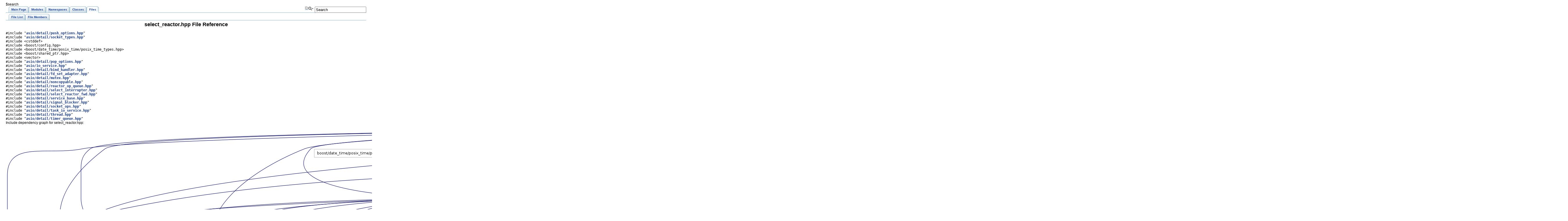

--- FILE ---
content_type: text/html
request_url: https://docs.ros.org/en/electric/api/Castor/html/select__reactor_8hpp.html
body_size: 17483
content:
<html><head><meta http-equiv="Content-Type" content="text/html;charset=utf-8">
<title>Castor: Castor: select_reactor.hpp File Reference</title>
<link href="doxygen.css" rel="stylesheet" type="text/css">
<link href="tabs.css" rel="stylesheet" type="text/css">
$search

<link rel="canonical" href="http://docs.ros.org/electric/api/Castor/html/select__reactor_8hpp.html" />
</head>
<body onload='searchBox.OnSelectItem(0);'>
<!-- Generated by Doxygen 1.6.3 -->
<script type="text/javascript"><!--
var searchBox = new SearchBox("searchBox", "search",false,'Search');
--></script>
<div class="navigation" id="top">
  <div class="tabs">
    <ul>
      <li><a href="index.html"><span>Main&nbsp;Page</span></a></li>
      <li><a href="modules.html"><span>Modules</span></a></li>
      <li><a href="namespaces.html"><span>Namespaces</span></a></li>
      <li><a href="annotated.html"><span>Classes</span></a></li>
      <li class="current"><a href="files.html"><span>Files</span></a></li>
      <li>
        <div id="MSearchBox" class="MSearchBoxInactive">
        <img id="MSearchSelect" src="search/search.png"
             onmouseover="return searchBox.OnSearchSelectShow()"
             onmouseout="return searchBox.OnSearchSelectHide()"
             alt=""/>
        <input type="text" id="MSearchField" value="Search" accesskey="S"
             onfocus="searchBox.OnSearchFieldFocus(true)" 
             onblur="searchBox.OnSearchFieldFocus(false)" 
             onkeyup="searchBox.OnSearchFieldChange(event)"/>
        <a id="MSearchClose" href="javascript:searchBox.CloseResultsWindow()"><img id="MSearchCloseImg" border="0" src="search/close.png" alt=""/></a>
        </div>
      </li>
    </ul>
  </div>
  <div class="tabs">
    <ul>
      <li><a href="files.html"><span>File&nbsp;List</span></a></li>
      <li><a href="globals.html"><span>File&nbsp;Members</span></a></li>
    </ul>
  </div>
</div>
<div class="contents">
<h1>select_reactor.hpp File Reference</h1><code>#include &quot;<a class="el" href="push__options_8hpp_source.html">asio/detail/push_options.hpp</a>&quot;</code><br/>
<code>#include &quot;<a class="el" href="socket__types_8hpp_source.html">asio/detail/socket_types.hpp</a>&quot;</code><br/>
<code>#include &lt;cstddef&gt;</code><br/>
<code>#include &lt;boost/config.hpp&gt;</code><br/>
<code>#include &lt;boost/date_time/posix_time/posix_time_types.hpp&gt;</code><br/>
<code>#include &lt;boost/shared_ptr.hpp&gt;</code><br/>
<code>#include &lt;vector&gt;</code><br/>
<code>#include &quot;<a class="el" href="pop__options_8hpp_source.html">asio/detail/pop_options.hpp</a>&quot;</code><br/>
<code>#include &quot;<a class="el" href="io__service_8hpp_source.html">asio/io_service.hpp</a>&quot;</code><br/>
<code>#include &quot;<a class="el" href="bind__handler_8hpp_source.html">asio/detail/bind_handler.hpp</a>&quot;</code><br/>
<code>#include &quot;<a class="el" href="fd__set__adapter_8hpp_source.html">asio/detail/fd_set_adapter.hpp</a>&quot;</code><br/>
<code>#include &quot;<a class="el" href="mutex_8hpp_source.html">asio/detail/mutex.hpp</a>&quot;</code><br/>
<code>#include &quot;<a class="el" href="noncopyable_8hpp_source.html">asio/detail/noncopyable.hpp</a>&quot;</code><br/>
<code>#include &quot;<a class="el" href="reactor__op__queue_8hpp_source.html">asio/detail/reactor_op_queue.hpp</a>&quot;</code><br/>
<code>#include &quot;<a class="el" href="select__interrupter_8hpp_source.html">asio/detail/select_interrupter.hpp</a>&quot;</code><br/>
<code>#include &quot;<a class="el" href="select__reactor__fwd_8hpp_source.html">asio/detail/select_reactor_fwd.hpp</a>&quot;</code><br/>
<code>#include &quot;<a class="el" href="service__base_8hpp_source.html">asio/detail/service_base.hpp</a>&quot;</code><br/>
<code>#include &quot;<a class="el" href="signal__blocker_8hpp_source.html">asio/detail/signal_blocker.hpp</a>&quot;</code><br/>
<code>#include &quot;<a class="el" href="socket__ops_8hpp_source.html">asio/detail/socket_ops.hpp</a>&quot;</code><br/>
<code>#include &quot;<a class="el" href="task__io__service_8hpp_source.html">asio/detail/task_io_service.hpp</a>&quot;</code><br/>
<code>#include &quot;<a class="el" href="detail_2thread_8hpp_source.html">asio/detail/thread.hpp</a>&quot;</code><br/>
<code>#include &quot;<a class="el" href="timer__queue_8hpp_source.html">asio/detail/timer_queue.hpp</a>&quot;</code><br/>
<div class="dynheader">
Include dependency graph for select_reactor.hpp:</div>
<div class="dynsection">
<div class="center"><img src="select__reactor_8hpp__incl.png" border="0" usemap="#select__reactor_8hpp_map" alt=""/></div>
<map name="select__reactor_8hpp_map" id="select__reactor_8hpp">
<area shape="rect" href="push__options_8hpp.html" title="asio/detail/push_options.hpp" alt="" coords="2336,625,2539,652"/><area shape="rect" href="socket__types_8hpp.html" title="asio/detail/socket_types.hpp" alt="" coords="4536,548,4739,575"/><area shape="rect" href="pop__options_8hpp.html" title="asio/detail/pop_options.hpp" alt="" coords="1420,625,1615,652"/><area shape="rect" href="io__service_8hpp.html" title="asio/io_service.hpp" alt="" coords="1469,239,1611,265"/><area shape="rect" href="noncopyable_8hpp.html" title="asio/detail/noncopyable.hpp" alt="" coords="1768,548,1968,575"/><area shape="rect" href="select__reactor__fwd_8hpp.html" title="asio/detail/select_reactor_fwd.hpp" alt="" coords="245,393,483,420"/><area shape="rect" href="bind__handler_8hpp.html" title="asio/detail/bind_handler.hpp" alt="" coords="1965,393,2165,420"/><area shape="rect" href="fd__set__adapter_8hpp.html" title="asio/detail/fd_set_adapter.hpp" alt="" coords="3459,548,3672,575"/><area shape="rect" href="mutex_8hpp.html" title="asio/detail/mutex.hpp" alt="" coords="3091,548,3251,575"/><area shape="rect" href="reactor__op__queue_8hpp.html" title="asio/detail/reactor_op_queue.hpp" alt="" coords="2189,393,2424,420"/><area shape="rect" href="select__interrupter_8hpp.html" title="asio/detail/select_interrupter.hpp" alt="" coords="3696,548,3925,575"/><area shape="rect" href="service__base_8hpp.html" title="asio/detail/service_base.hpp" alt="" coords="1435,161,1635,188"/><area shape="rect" href="signal__blocker_8hpp.html" title="asio/detail/signal_blocker.hpp" alt="" coords="4000,548,4208,575"/><area shape="rect" href="socket__ops_8hpp.html" title="asio/detail/socket_ops.hpp" alt="" coords="4272,471,4461,497"/><area shape="rect" href="task__io__service_8hpp.html" title="asio/detail/task_io_service.hpp" alt="" coords="1760,84,1976,111"/><area shape="rect" href="detail_2thread_8hpp.html" title="asio/detail/thread.hpp" alt="" coords="3275,548,3435,575"/><area shape="rect" href="timer__queue_8hpp.html" title="asio/detail/timer_queue.hpp" alt="" coords="1272,393,1472,420"/><area shape="rect" href="error__code_8hpp.html" title="asio/error_code.hpp" alt="" coords="2819,548,2965,575"/><area shape="rect" href="dev__poll__reactor__fwd_8hpp.html" title="asio/detail/dev_poll_reactor_fwd.hpp" alt="" coords="1392,548,1643,575"/><area shape="rect" href="epoll__reactor__fwd_8hpp.html" title="asio/detail/epoll_reactor_fwd.hpp" alt="" coords="296,548,525,575"/><area shape="rect" href="kqueue__reactor__fwd_8hpp.html" title="asio/detail/kqueue_reactor_fwd.hpp" alt="" coords="549,548,795,575"/><area shape="rect" href="service__registry__fwd_8hpp.html" title="asio/detail/service_registry_fwd.hpp" alt="" coords="1072,548,1317,575"/><area shape="rect" href="signal__init_8hpp.html" title="asio/detail/signal_init.hpp" alt="" coords="2347,548,2528,575"/><area shape="rect" href="task__io__service__fwd_8hpp.html" title="asio/detail/task_io_service_fwd.hpp" alt="" coords="1496,393,1739,420"/><area shape="rect" href="win__iocp__io__service__fwd_8hpp.html" title="asio/detail/win_iocp_io_service_fwd.hpp" alt="" coords="3747,471,4016,497"/><area shape="rect" href="winsock__init_8hpp.html" title="asio/detail/winsock_init.hpp" alt="" coords="2552,548,2744,575"/><area shape="rect" href="wrapped__handler_8hpp.html" title="asio/detail/wrapped_handler.hpp" alt="" coords="1915,316,2141,343"/><area shape="rect" href="handler__alloc__helpers_8hpp.html" title="asio/detail/handler_alloc_helpers.hpp" alt="" coords="1864,471,2120,497"/></map>
</div>
<div class="dynheader">
This graph shows which files directly or indirectly include this file:</div>
<div class="dynsection">
<div class="center"><img src="select__reactor_8hpp__dep__incl.png" border="0" usemap="#select__reactor_8hppdep_map" alt=""/></div>
<map name="select__reactor_8hppdep_map" id="select__reactor_8hppdep">
<area shape="rect" href="datagram__socket__service_8hpp.html" title="datagram_socket_service.hpp" alt="" coords="1179,161,1392,188"/><area shape="rect" href="deadline__timer__service_8hpp.html" title="deadline_timer_service.hpp" alt="" coords="1761,161,1956,188"/><area shape="rect" href="stream__descriptor__service_8hpp.html" title="stream_descriptor_service.hpp" alt="" coords="936,161,1155,188"/><area shape="rect" href="raw__socket__service_8hpp.html" title="raw_socket_service.hpp" alt="" coords="1452,161,1623,188"/><area shape="rect" href="socket__acceptor__service_8hpp.html" title="socket_acceptor_service.hpp" alt="" coords="707,161,912,188"/><area shape="rect" href="stream__socket__service_8hpp.html" title="stream_socket_service.hpp" alt="" coords="503,84,697,111"/><area shape="rect" href="basic__datagram__socket_8hpp.html" title="basic_datagram_socket.hpp" alt="" coords="1185,239,1385,265"/><area shape="rect" href="asio_8hpp.html" title="asio.hpp" alt="" coords="572,393,647,420"/><area shape="rect" href="SystemConfig_8cpp.html" title="SystemConfig.cpp" alt="" coords="1576,393,1712,420"/><area shape="rect" href="udp_8hpp.html" title="udp.hpp" alt="" coords="1212,316,1284,343"/><area shape="rect" href="datagram__protocol_8hpp.html" title="datagram_protocol.hpp" alt="" coords="1308,316,1479,343"/><area shape="rect" href="CastorChannel_8h.html" title="CastorChannel.h" alt="" coords="236,548,364,575"/><area shape="rect" href="Tcp_8h.html" title="Tcp.h" alt="" coords="191,625,244,652"/><area shape="rect" href="Udp_8h.html" title="Udp.h" alt="" coords="367,625,425,652"/><area shape="rect" href="Communication_8h.html" title="Communication.h" alt="" coords="608,625,741,652"/><area shape="rect" href="include_2NetAddress_8h.html" title="NetAddress.h" alt="" coords="863,471,969,497"/><area shape="rect" href="Network_8h.html" title="Network.h" alt="" coords="527,471,612,497"/><area shape="rect" href="net_2NetAddress_8cpp.html" title="NetAddress.cpp" alt="" coords="993,471,1116,497"/><area shape="rect" href="src_2net_2NetAddress_8h.html" title="NetAddress.h" alt="" coords="732,471,839,497"/><area shape="rect" href="CastorChannel_8cpp.html" title="CastorChannel.cpp" alt="" coords="229,703,371,729"/><area shape="rect" href="Tcp_8cpp.html" title="Tcp.cpp" alt="" coords="139,703,205,729"/><area shape="rect" href="Udp_8cpp.html" title="Udp.cpp" alt="" coords="395,703,469,729"/><area shape="rect" href="Communication_8cpp.html" title="Communication.cpp" alt="" coords="600,703,749,729"/><area shape="rect" href="mcast_8cpp.html" title="mcast.cpp" alt="" coords="1135,703,1223,729"/><area shape="rect" href="Network_8cpp.html" title="Network.cpp" alt="" coords="463,548,561,575"/><area shape="rect" href="CNER_8h.html" title="CNER.h" alt="" coords="1191,548,1257,575"/><area shape="rect" href="Encoding_8h.html" title="Encoding.h" alt="" coords="1405,548,1496,575"/><area shape="rect" href="Hashcode_8h.html" title="Hashcode.h" alt="" coords="737,548,833,575"/><area shape="rect" href="NetInterface_8h.html" title="NetInterface.h" alt="" coords="1004,548,1116,575"/><area shape="rect" href="NetAddress_8cpp.html" title="NetAddress.cpp" alt="" coords="857,548,980,575"/><area shape="rect" href="CNER_8cpp.html" title="CNER.cpp" alt="" coords="1241,625,1324,652"/><area shape="rect" href="Defragment_8h.html" title="Defragment.h" alt="" coords="1451,703,1560,729"/><area shape="rect" href="Messages_8h.html" title="Messages.h" alt="" coords="1348,625,1444,652"/><area shape="rect" href="Encoding_8cpp.html" title="Encoding.cpp" alt="" coords="1543,625,1649,652"/><area shape="rect" href="Spica_8h.html" title="Spica.h" alt="" coords="1360,703,1427,729"/><area shape="rect" href="Hashcode_8cpp.html" title="Hashcode.cpp" alt="" coords="789,625,901,652"/><area shape="rect" href="NetInterface_8cpp.html" title="NetInterface.cpp" alt="" coords="988,625,1116,652"/><area shape="rect" href="basic__deadline__timer_8hpp.html" title="basic_deadline_timer.hpp" alt="" coords="1781,239,1965,265"/><area shape="rect" href="deadline__timer_8hpp.html" title="deadline_timer.hpp" alt="" coords="1809,316,1953,343"/><area shape="rect" href="basic__stream__descriptor_8hpp.html" title="basic_stream_descriptor.hpp" alt="" coords="940,239,1145,265"/><area shape="rect" href="stream__descriptor_8hpp.html" title="stream_descriptor.hpp" alt="" coords="820,316,985,343"/><area shape="rect" href="basic__raw__socket_8hpp.html" title="basic_raw_socket.hpp" alt="" coords="1528,239,1688,265"/><area shape="rect" href="icmp_8hpp.html" title="icmp.hpp" alt="" coords="1604,316,1684,343"/><area shape="rect" href="basic__socket__acceptor_8hpp.html" title="basic_socket_acceptor.hpp" alt="" coords="513,239,705,265"/><area shape="rect" href="tcp_8hpp.html" title="tcp.hpp" alt="" coords="575,316,644,343"/><area shape="rect" href="stream__protocol_8hpp.html" title="stream_protocol.hpp" alt="" coords="396,316,551,343"/><area shape="rect" href="basic__socket__iostream_8hpp.html" title="basic_socket_iostream.hpp" alt="" coords="295,239,489,265"/><area shape="rect" href="basic__socket__streambuf_8hpp.html" title="basic_socket_streambuf.hpp" alt="" coords="429,161,632,188"/><area shape="rect" href="basic__stream__socket_8hpp.html" title="basic_stream_socket.hpp" alt="" coords="729,239,913,265"/></map>
</div>

<p><a href="select__reactor_8hpp_source.html">Go to the source code of this file.</a></p>
<table border="0" cellpadding="0" cellspacing="0">
<tr><td colspan="2"><h2>Classes</h2></td></tr>
<tr><td class="memItemLeft" align="right" valign="top">class &nbsp;</td><td class="memItemRight" valign="bottom"><a class="el" href="classasio_1_1detail_1_1select__reactor_1_1connect__handler__wrapper.html">asio::detail::select_reactor&lt; Own_Thread &gt;::connect_handler_wrapper&lt; Handler &gt;</a></td></tr>
<tr><td class="memItemLeft" align="right" valign="top">struct &nbsp;</td><td class="memItemRight" valign="bottom"><a class="el" href="structasio_1_1detail_1_1select__reactor_1_1per__descriptor__data.html">asio::detail::select_reactor&lt; Own_Thread &gt;::per_descriptor_data</a></td></tr>
<tr><td class="memItemLeft" align="right" valign="top">class &nbsp;</td><td class="memItemRight" valign="bottom"><a class="el" href="classasio_1_1detail_1_1select__reactor.html">asio::detail::select_reactor&lt; Own_Thread &gt;</a></td></tr>
<tr><td colspan="2"><h2>Namespaces</h2></td></tr>
<tr><td class="memItemLeft" align="right" valign="top">namespace &nbsp;</td><td class="memItemRight" valign="bottom"><a class="el" href="namespaceasio.html">asio</a></td></tr>
<tr><td class="memItemLeft" align="right" valign="top">namespace &nbsp;</td><td class="memItemRight" valign="bottom"><a class="el" href="namespaceasio_1_1detail.html">asio::detail</a></td></tr>
</table>
</div>
<!--- window showing the filter options -->
<div id="MSearchSelectWindow"
     onmouseover="return searchBox.OnSearchSelectShow()"
     onmouseout="return searchBox.OnSearchSelectHide()"
     onkeydown="return searchBox.OnSearchSelectKey(event)">
<a class="SelectItem" href="javascript:void(0)" onclick="searchBox.OnSelectItem(0)"><span class="SelectionMark">&nbsp;</span>All</a><a class="SelectItem" href="javascript:void(0)" onclick="searchBox.OnSelectItem(1)"><span class="SelectionMark">&nbsp;</span>Classes</a><a class="SelectItem" href="javascript:void(0)" onclick="searchBox.OnSelectItem(2)"><span class="SelectionMark">&nbsp;</span>Namespaces</a><a class="SelectItem" href="javascript:void(0)" onclick="searchBox.OnSelectItem(3)"><span class="SelectionMark">&nbsp;</span>Files</a><a class="SelectItem" href="javascript:void(0)" onclick="searchBox.OnSelectItem(4)"><span class="SelectionMark">&nbsp;</span>Functions</a><a class="SelectItem" href="javascript:void(0)" onclick="searchBox.OnSelectItem(5)"><span class="SelectionMark">&nbsp;</span>Variables</a><a class="SelectItem" href="javascript:void(0)" onclick="searchBox.OnSelectItem(6)"><span class="SelectionMark">&nbsp;</span>Typedefs</a><a class="SelectItem" href="javascript:void(0)" onclick="searchBox.OnSelectItem(7)"><span class="SelectionMark">&nbsp;</span>Enumerations</a><a class="SelectItem" href="javascript:void(0)" onclick="searchBox.OnSelectItem(8)"><span class="SelectionMark">&nbsp;</span>Enumerator</a><a class="SelectItem" href="javascript:void(0)" onclick="searchBox.OnSelectItem(9)"><span class="SelectionMark">&nbsp;</span>Friends</a><a class="SelectItem" href="javascript:void(0)" onclick="searchBox.OnSelectItem(10)"><span class="SelectionMark">&nbsp;</span>Defines</a></div>

<!-- iframe showing the search results (closed by default) -->
<div id="MSearchResultsWindow">
<iframe src="" frameborder="0" 
        name="MSearchResults" id="MSearchResults">
</iframe>
</div>


<br clear="all" />
<hr size="1"><div style="align: right;">
<a href="http://ros.org/wiki/Castor">Castor</a><br />
Author(s): Carpe Noctem</br />
<small>autogenerated on Fri Mar 1 14:40:43 2013</small>
</div>
</body>
</html>


--- FILE ---
content_type: text/css
request_url: https://docs.ros.org/en/electric/api/Castor/html/doxygen.css
body_size: 7911
content:
/* The standard CSS for doxygen */

body, table, div, p, dl {
	font-family: Lucida Grande, Verdana, Geneva, Arial, sans-serif;
	font-size: 12px;
}

/* @group Heading Levels */

h1 {
	text-align: center;
	font-size: 150%;
}

h2 {
	font-size: 120%;
}

h3 {
	font-size: 100%;
}

dt {
	font-weight: bold;
}

div.multicol {
	-moz-column-gap: 1em;
	-webkit-column-gap: 1em;
	-moz-column-count: 3;
	-webkit-column-count: 3;
}

p.startli, p.startdd, p.starttd {
	margin-top: 2px;
}

p.endli {
	margin-bottom: 0px;
}

p.enddd {
	margin-bottom: 4px;
}

p.endtd {
	margin-bottom: 2px;
}

/* @end */

caption {
	font-weight: bold;
}

span.legend {
        font-size: 70%;
        text-align: center;
}

h3.version {
        font-size: 90%;
        text-align: center;
}

div.qindex, div.navtab{
	background-color: #e8eef2;
	border: 1px solid #84b0c7;
	text-align: center;
	margin: 2px;
	padding: 2px;
}

div.qindex, div.navpath {
	width: 100%;
	line-height: 140%;
}

div.navtab {
	margin-right: 15px;
}

/* @group Link Styling */

a {
	color: #153788;
	font-weight: normal;
	text-decoration: none;
}

.contents a:visited {
	color: #1b77c5;
}

a:hover {
	text-decoration: underline;
}

a.qindex {
	font-weight: bold;
}

a.qindexHL {
	font-weight: bold;
	background-color: #6666cc;
	color: #ffffff;
	border: 1px double #9295C2;
}

.contents a.qindexHL:visited {
        color: #ffffff;
}

a.el {
	font-weight: bold;
}

a.elRef {
}

a.code {
	color: #3030f0;
}

a.codeRef {
	color: #3030f0;
}

/* @end */

dl.el {
	margin-left: -1cm;
}

.fragment {
	font-family: monospace, fixed;
	font-size: 105%;
}

pre.fragment {
	border: 1px solid #CCCCCC;
	background-color: #f5f5f5;
	padding: 4px 6px;
	margin: 4px 8px 4px 2px;
	overflow: auto;
	word-wrap: break-word;
	font-size:  9pt;
	line-height: 125%;
}

div.ah {
	background-color: black;
	font-weight: bold;
	color: #ffffff;
	margin-bottom: 3px;
	margin-top: 3px
}

div.groupHeader {
	margin-left: 16px;
	margin-top: 12px;
	margin-bottom: 6px;
	font-weight: bold;
}

div.groupText {
	margin-left: 16px;
	font-style: italic;
}

body {
	background: white;
	color: black;
	margin-right: 20px;
	margin-left: 20px;
}

td.indexkey {
	background-color: #e8eef2;
	font-weight: bold;
	border: 1px solid #CCCCCC;
	margin: 2px 0px 2px 0;
	padding: 2px 10px;
}

td.indexvalue {
	background-color: #e8eef2;
	border: 1px solid #CCCCCC;
	padding: 2px 10px;
	margin: 2px 0px;
}

tr.memlist {
	background-color: #f0f0f0;
}

p.formulaDsp {
	text-align: center;
}

img.formulaDsp {
	
}

img.formulaInl {
	vertical-align: middle;
}

div.center {
	text-align: center;
        margin-top: 0px;
        margin-bottom: 0px;
        padding: 0px;
}

div.center img {
	border: 0px;
}

img.footer {
	border: 0px;
	vertical-align: middle;
}

/* @group Code Colorization */

span.keyword {
	color: #008000
}

span.keywordtype {
	color: #604020
}

span.keywordflow {
	color: #e08000
}

span.comment {
	color: #800000
}

span.preprocessor {
	color: #806020
}

span.stringliteral {
	color: #002080
}

span.charliteral {
	color: #008080
}

span.vhdldigit { 
	color: #ff00ff 
}

span.vhdlchar { 
	color: #000000 
}

span.vhdlkeyword { 
	color: #700070 
}

span.vhdllogic { 
	color: #ff0000 
}

/* @end */

.search {
	color: #003399;
	font-weight: bold;
}

form.search {
	margin-bottom: 0px;
	margin-top: 0px;
}

input.search {
	font-size: 75%;
	color: #000080;
	font-weight: normal;
	background-color: #e8eef2;
}

td.tiny {
	font-size: 75%;
}

.dirtab {
	padding: 4px;
	border-collapse: collapse;
	border: 1px solid #84b0c7;
}

th.dirtab {
	background: #e8eef2;
	font-weight: bold;
}

hr {
	height: 0px;
	border: none;
	border-top: 1px solid #666;
}

hr.footer {
	height: 1px;
}

/* @group Member Descriptions */

.mdescLeft, .mdescRight,
.memItemLeft, .memItemRight,
.memTemplItemLeft, .memTemplItemRight, .memTemplParams {
	background-color: #FAFAFA;
	border: none;
	margin: 4px;
	padding: 1px 0 0 8px;
}

.mdescLeft, .mdescRight {
	padding: 0px 8px 4px 8px;
	color: #555;
}

.memItemLeft, .memItemRight, .memTemplParams {
	border-top: 1px solid #ccc;
}

.memItemLeft, .memTemplItemLeft {
        white-space: nowrap;
}

.memTemplParams {
	color: #606060;
        white-space: nowrap;
}

/* @end */

/* @group Member Details */

/* Styles for detailed member documentation */

.memtemplate {
	font-size: 80%;
	color: #606060;
	font-weight: normal;
	margin-left: 3px;
}

.memnav {
	background-color: #e8eef2;
	border: 1px solid #84b0c7;
	text-align: center;
	margin: 2px;
	margin-right: 15px;
	padding: 2px;
}

.memitem {
	padding: 0;
	margin-bottom: 10px;
}

.memname {
        white-space: nowrap;
        font-weight: bold;
        margin-left: 6px;
}

.memproto {
        border-top: 1px solid #84b0c7;          
        border-left: 1px solid #84b0c7;         
        border-right: 1px solid #84b0c7; 
        padding: 0;
        background-color: #d5e1e8;
        font-weight: bold;
        /* firefox specific markup */
        background-image: -moz-linear-gradient(rgba(228, 233, 245, 1.0) 0%, rgba(193, 205, 232, 1.0) 100%);
        -moz-box-shadow: rgba(0, 0, 0, 0.15) 5px 5px 5px;
        -moz-border-radius-topright: 8px;
        -moz-border-radius-topleft: 8px;
        /* webkit specific markup */
        background-image: -webkit-gradient(linear, 0% 0%, 0% 100%, from(rgba(228, 233, 245, 1.0)), to(rgba(193, 205, 232, 1.0)));
        -webkit-box-shadow: 5px 5px 5px rgba(0, 0, 0, 0.15);
        -webkit-border-top-right-radius: 8px;
        -webkit-border-top-left-radius: 8px;

}

.memdoc {
        border-bottom: 1px solid #84b0c7;      
        border-left: 1px solid #84b0c7;      
        border-right: 1px solid #84b0c7; 
        padding: 2px 5px;
        background-color: #eef3f5;
        border-top-width: 0;
        /* firefox specific markup */
        -moz-border-radius-bottomleft: 8px;
        -moz-border-radius-bottomright: 8px;
        -moz-box-shadow: rgba(0, 0, 0, 0.15) 5px 5px 5px;
        /* webkit specific markup */
        -webkit-border-bottom-left-radius: 8px;
        -webkit-border-bottom-right-radius: 8px;
        -webkit-box-shadow: 5px 5px 5px rgba(0, 0, 0, 0.15);
}

.paramkey {
	text-align: right;
}

.paramtype {
	white-space: nowrap;
}

.paramname {
	color: #602020;
	white-space: nowrap;
}
.paramname em {
	font-style: normal;
}

/* @end */

/* @group Directory (tree) */

/* for the tree view */

.ftvtree {
	font-family: sans-serif;
	margin: 0.5em;
}

/* these are for tree view when used as main index */

.directory {
	font-size: 9pt;
	font-weight: bold;
}

.directory h3 {
	margin: 0px;
	margin-top: 1em;
	font-size: 11pt;
}

/*
The following two styles can be used to replace the root node title
with an image of your choice.  Simply uncomment the next two styles,
specify the name of your image and be sure to set 'height' to the
proper pixel height of your image.
*/

/*
.directory h3.swap {
	height: 61px;
	background-repeat: no-repeat;
	background-image: url("yourimage.gif");
}
.directory h3.swap span {
	display: none;
}
*/

.directory > h3 {
	margin-top: 0;
}

.directory p {
	margin: 0px;
	white-space: nowrap;
}

.directory div {
	display: none;
	margin: 0px;
}

.directory img {
	vertical-align: -30%;
}

/* these are for tree view when not used as main index */

.directory-alt {
	font-size: 100%;
	font-weight: bold;
}

.directory-alt h3 {
	margin: 0px;
	margin-top: 1em;
	font-size: 11pt;
}

.directory-alt > h3 {
	margin-top: 0;
}

.directory-alt p {
	margin: 0px;
	white-space: nowrap;
}

.directory-alt div {
	display: none;
	margin: 0px;
}

.directory-alt img {
	vertical-align: -30%;
}

/* @end */

address {
	font-style: normal;
	color: #333;
}

table.doxtable {
	border-collapse:collapse;
}

table.doxtable td, table.doxtable th {
	border: 1px solid #153788;
	padding: 3px 7px 2px;
}

table.doxtable th {
	background-color: #254798;
	color: #FFFFFF;
	font-size: 110%;
	padding-bottom: 4px;
	padding-top: 5px;
	text-align:left;
}

